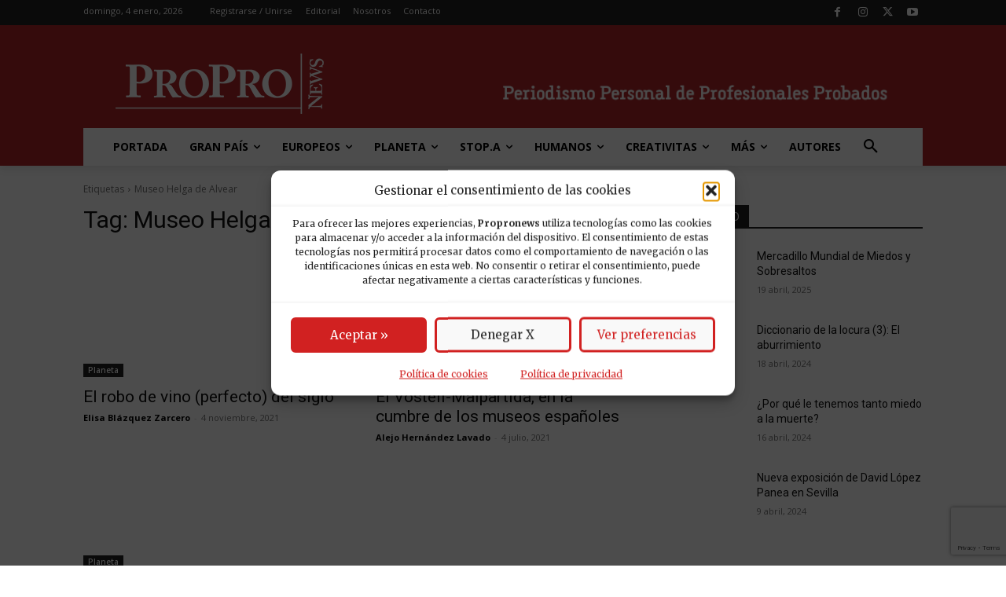

--- FILE ---
content_type: text/html; charset=utf-8
request_url: https://www.google.com/recaptcha/api2/anchor?ar=1&k=6LfGzOMfAAAAAFgNwWH6dU0fEeRLuwtGHQQJxNxt&co=aHR0cHM6Ly93d3cucHJvcHJvbmV3cy5lczo0NDM.&hl=en&v=7gg7H51Q-naNfhmCP3_R47ho&size=invisible&anchor-ms=20000&execute-ms=30000&cb=1ysiuqfob1ru
body_size: 48138
content:
<!DOCTYPE HTML><html dir="ltr" lang="en"><head><meta http-equiv="Content-Type" content="text/html; charset=UTF-8">
<meta http-equiv="X-UA-Compatible" content="IE=edge">
<title>reCAPTCHA</title>
<style type="text/css">
/* cyrillic-ext */
@font-face {
  font-family: 'Roboto';
  font-style: normal;
  font-weight: 400;
  font-stretch: 100%;
  src: url(//fonts.gstatic.com/s/roboto/v48/KFO7CnqEu92Fr1ME7kSn66aGLdTylUAMa3GUBHMdazTgWw.woff2) format('woff2');
  unicode-range: U+0460-052F, U+1C80-1C8A, U+20B4, U+2DE0-2DFF, U+A640-A69F, U+FE2E-FE2F;
}
/* cyrillic */
@font-face {
  font-family: 'Roboto';
  font-style: normal;
  font-weight: 400;
  font-stretch: 100%;
  src: url(//fonts.gstatic.com/s/roboto/v48/KFO7CnqEu92Fr1ME7kSn66aGLdTylUAMa3iUBHMdazTgWw.woff2) format('woff2');
  unicode-range: U+0301, U+0400-045F, U+0490-0491, U+04B0-04B1, U+2116;
}
/* greek-ext */
@font-face {
  font-family: 'Roboto';
  font-style: normal;
  font-weight: 400;
  font-stretch: 100%;
  src: url(//fonts.gstatic.com/s/roboto/v48/KFO7CnqEu92Fr1ME7kSn66aGLdTylUAMa3CUBHMdazTgWw.woff2) format('woff2');
  unicode-range: U+1F00-1FFF;
}
/* greek */
@font-face {
  font-family: 'Roboto';
  font-style: normal;
  font-weight: 400;
  font-stretch: 100%;
  src: url(//fonts.gstatic.com/s/roboto/v48/KFO7CnqEu92Fr1ME7kSn66aGLdTylUAMa3-UBHMdazTgWw.woff2) format('woff2');
  unicode-range: U+0370-0377, U+037A-037F, U+0384-038A, U+038C, U+038E-03A1, U+03A3-03FF;
}
/* math */
@font-face {
  font-family: 'Roboto';
  font-style: normal;
  font-weight: 400;
  font-stretch: 100%;
  src: url(//fonts.gstatic.com/s/roboto/v48/KFO7CnqEu92Fr1ME7kSn66aGLdTylUAMawCUBHMdazTgWw.woff2) format('woff2');
  unicode-range: U+0302-0303, U+0305, U+0307-0308, U+0310, U+0312, U+0315, U+031A, U+0326-0327, U+032C, U+032F-0330, U+0332-0333, U+0338, U+033A, U+0346, U+034D, U+0391-03A1, U+03A3-03A9, U+03B1-03C9, U+03D1, U+03D5-03D6, U+03F0-03F1, U+03F4-03F5, U+2016-2017, U+2034-2038, U+203C, U+2040, U+2043, U+2047, U+2050, U+2057, U+205F, U+2070-2071, U+2074-208E, U+2090-209C, U+20D0-20DC, U+20E1, U+20E5-20EF, U+2100-2112, U+2114-2115, U+2117-2121, U+2123-214F, U+2190, U+2192, U+2194-21AE, U+21B0-21E5, U+21F1-21F2, U+21F4-2211, U+2213-2214, U+2216-22FF, U+2308-230B, U+2310, U+2319, U+231C-2321, U+2336-237A, U+237C, U+2395, U+239B-23B7, U+23D0, U+23DC-23E1, U+2474-2475, U+25AF, U+25B3, U+25B7, U+25BD, U+25C1, U+25CA, U+25CC, U+25FB, U+266D-266F, U+27C0-27FF, U+2900-2AFF, U+2B0E-2B11, U+2B30-2B4C, U+2BFE, U+3030, U+FF5B, U+FF5D, U+1D400-1D7FF, U+1EE00-1EEFF;
}
/* symbols */
@font-face {
  font-family: 'Roboto';
  font-style: normal;
  font-weight: 400;
  font-stretch: 100%;
  src: url(//fonts.gstatic.com/s/roboto/v48/KFO7CnqEu92Fr1ME7kSn66aGLdTylUAMaxKUBHMdazTgWw.woff2) format('woff2');
  unicode-range: U+0001-000C, U+000E-001F, U+007F-009F, U+20DD-20E0, U+20E2-20E4, U+2150-218F, U+2190, U+2192, U+2194-2199, U+21AF, U+21E6-21F0, U+21F3, U+2218-2219, U+2299, U+22C4-22C6, U+2300-243F, U+2440-244A, U+2460-24FF, U+25A0-27BF, U+2800-28FF, U+2921-2922, U+2981, U+29BF, U+29EB, U+2B00-2BFF, U+4DC0-4DFF, U+FFF9-FFFB, U+10140-1018E, U+10190-1019C, U+101A0, U+101D0-101FD, U+102E0-102FB, U+10E60-10E7E, U+1D2C0-1D2D3, U+1D2E0-1D37F, U+1F000-1F0FF, U+1F100-1F1AD, U+1F1E6-1F1FF, U+1F30D-1F30F, U+1F315, U+1F31C, U+1F31E, U+1F320-1F32C, U+1F336, U+1F378, U+1F37D, U+1F382, U+1F393-1F39F, U+1F3A7-1F3A8, U+1F3AC-1F3AF, U+1F3C2, U+1F3C4-1F3C6, U+1F3CA-1F3CE, U+1F3D4-1F3E0, U+1F3ED, U+1F3F1-1F3F3, U+1F3F5-1F3F7, U+1F408, U+1F415, U+1F41F, U+1F426, U+1F43F, U+1F441-1F442, U+1F444, U+1F446-1F449, U+1F44C-1F44E, U+1F453, U+1F46A, U+1F47D, U+1F4A3, U+1F4B0, U+1F4B3, U+1F4B9, U+1F4BB, U+1F4BF, U+1F4C8-1F4CB, U+1F4D6, U+1F4DA, U+1F4DF, U+1F4E3-1F4E6, U+1F4EA-1F4ED, U+1F4F7, U+1F4F9-1F4FB, U+1F4FD-1F4FE, U+1F503, U+1F507-1F50B, U+1F50D, U+1F512-1F513, U+1F53E-1F54A, U+1F54F-1F5FA, U+1F610, U+1F650-1F67F, U+1F687, U+1F68D, U+1F691, U+1F694, U+1F698, U+1F6AD, U+1F6B2, U+1F6B9-1F6BA, U+1F6BC, U+1F6C6-1F6CF, U+1F6D3-1F6D7, U+1F6E0-1F6EA, U+1F6F0-1F6F3, U+1F6F7-1F6FC, U+1F700-1F7FF, U+1F800-1F80B, U+1F810-1F847, U+1F850-1F859, U+1F860-1F887, U+1F890-1F8AD, U+1F8B0-1F8BB, U+1F8C0-1F8C1, U+1F900-1F90B, U+1F93B, U+1F946, U+1F984, U+1F996, U+1F9E9, U+1FA00-1FA6F, U+1FA70-1FA7C, U+1FA80-1FA89, U+1FA8F-1FAC6, U+1FACE-1FADC, U+1FADF-1FAE9, U+1FAF0-1FAF8, U+1FB00-1FBFF;
}
/* vietnamese */
@font-face {
  font-family: 'Roboto';
  font-style: normal;
  font-weight: 400;
  font-stretch: 100%;
  src: url(//fonts.gstatic.com/s/roboto/v48/KFO7CnqEu92Fr1ME7kSn66aGLdTylUAMa3OUBHMdazTgWw.woff2) format('woff2');
  unicode-range: U+0102-0103, U+0110-0111, U+0128-0129, U+0168-0169, U+01A0-01A1, U+01AF-01B0, U+0300-0301, U+0303-0304, U+0308-0309, U+0323, U+0329, U+1EA0-1EF9, U+20AB;
}
/* latin-ext */
@font-face {
  font-family: 'Roboto';
  font-style: normal;
  font-weight: 400;
  font-stretch: 100%;
  src: url(//fonts.gstatic.com/s/roboto/v48/KFO7CnqEu92Fr1ME7kSn66aGLdTylUAMa3KUBHMdazTgWw.woff2) format('woff2');
  unicode-range: U+0100-02BA, U+02BD-02C5, U+02C7-02CC, U+02CE-02D7, U+02DD-02FF, U+0304, U+0308, U+0329, U+1D00-1DBF, U+1E00-1E9F, U+1EF2-1EFF, U+2020, U+20A0-20AB, U+20AD-20C0, U+2113, U+2C60-2C7F, U+A720-A7FF;
}
/* latin */
@font-face {
  font-family: 'Roboto';
  font-style: normal;
  font-weight: 400;
  font-stretch: 100%;
  src: url(//fonts.gstatic.com/s/roboto/v48/KFO7CnqEu92Fr1ME7kSn66aGLdTylUAMa3yUBHMdazQ.woff2) format('woff2');
  unicode-range: U+0000-00FF, U+0131, U+0152-0153, U+02BB-02BC, U+02C6, U+02DA, U+02DC, U+0304, U+0308, U+0329, U+2000-206F, U+20AC, U+2122, U+2191, U+2193, U+2212, U+2215, U+FEFF, U+FFFD;
}
/* cyrillic-ext */
@font-face {
  font-family: 'Roboto';
  font-style: normal;
  font-weight: 500;
  font-stretch: 100%;
  src: url(//fonts.gstatic.com/s/roboto/v48/KFO7CnqEu92Fr1ME7kSn66aGLdTylUAMa3GUBHMdazTgWw.woff2) format('woff2');
  unicode-range: U+0460-052F, U+1C80-1C8A, U+20B4, U+2DE0-2DFF, U+A640-A69F, U+FE2E-FE2F;
}
/* cyrillic */
@font-face {
  font-family: 'Roboto';
  font-style: normal;
  font-weight: 500;
  font-stretch: 100%;
  src: url(//fonts.gstatic.com/s/roboto/v48/KFO7CnqEu92Fr1ME7kSn66aGLdTylUAMa3iUBHMdazTgWw.woff2) format('woff2');
  unicode-range: U+0301, U+0400-045F, U+0490-0491, U+04B0-04B1, U+2116;
}
/* greek-ext */
@font-face {
  font-family: 'Roboto';
  font-style: normal;
  font-weight: 500;
  font-stretch: 100%;
  src: url(//fonts.gstatic.com/s/roboto/v48/KFO7CnqEu92Fr1ME7kSn66aGLdTylUAMa3CUBHMdazTgWw.woff2) format('woff2');
  unicode-range: U+1F00-1FFF;
}
/* greek */
@font-face {
  font-family: 'Roboto';
  font-style: normal;
  font-weight: 500;
  font-stretch: 100%;
  src: url(//fonts.gstatic.com/s/roboto/v48/KFO7CnqEu92Fr1ME7kSn66aGLdTylUAMa3-UBHMdazTgWw.woff2) format('woff2');
  unicode-range: U+0370-0377, U+037A-037F, U+0384-038A, U+038C, U+038E-03A1, U+03A3-03FF;
}
/* math */
@font-face {
  font-family: 'Roboto';
  font-style: normal;
  font-weight: 500;
  font-stretch: 100%;
  src: url(//fonts.gstatic.com/s/roboto/v48/KFO7CnqEu92Fr1ME7kSn66aGLdTylUAMawCUBHMdazTgWw.woff2) format('woff2');
  unicode-range: U+0302-0303, U+0305, U+0307-0308, U+0310, U+0312, U+0315, U+031A, U+0326-0327, U+032C, U+032F-0330, U+0332-0333, U+0338, U+033A, U+0346, U+034D, U+0391-03A1, U+03A3-03A9, U+03B1-03C9, U+03D1, U+03D5-03D6, U+03F0-03F1, U+03F4-03F5, U+2016-2017, U+2034-2038, U+203C, U+2040, U+2043, U+2047, U+2050, U+2057, U+205F, U+2070-2071, U+2074-208E, U+2090-209C, U+20D0-20DC, U+20E1, U+20E5-20EF, U+2100-2112, U+2114-2115, U+2117-2121, U+2123-214F, U+2190, U+2192, U+2194-21AE, U+21B0-21E5, U+21F1-21F2, U+21F4-2211, U+2213-2214, U+2216-22FF, U+2308-230B, U+2310, U+2319, U+231C-2321, U+2336-237A, U+237C, U+2395, U+239B-23B7, U+23D0, U+23DC-23E1, U+2474-2475, U+25AF, U+25B3, U+25B7, U+25BD, U+25C1, U+25CA, U+25CC, U+25FB, U+266D-266F, U+27C0-27FF, U+2900-2AFF, U+2B0E-2B11, U+2B30-2B4C, U+2BFE, U+3030, U+FF5B, U+FF5D, U+1D400-1D7FF, U+1EE00-1EEFF;
}
/* symbols */
@font-face {
  font-family: 'Roboto';
  font-style: normal;
  font-weight: 500;
  font-stretch: 100%;
  src: url(//fonts.gstatic.com/s/roboto/v48/KFO7CnqEu92Fr1ME7kSn66aGLdTylUAMaxKUBHMdazTgWw.woff2) format('woff2');
  unicode-range: U+0001-000C, U+000E-001F, U+007F-009F, U+20DD-20E0, U+20E2-20E4, U+2150-218F, U+2190, U+2192, U+2194-2199, U+21AF, U+21E6-21F0, U+21F3, U+2218-2219, U+2299, U+22C4-22C6, U+2300-243F, U+2440-244A, U+2460-24FF, U+25A0-27BF, U+2800-28FF, U+2921-2922, U+2981, U+29BF, U+29EB, U+2B00-2BFF, U+4DC0-4DFF, U+FFF9-FFFB, U+10140-1018E, U+10190-1019C, U+101A0, U+101D0-101FD, U+102E0-102FB, U+10E60-10E7E, U+1D2C0-1D2D3, U+1D2E0-1D37F, U+1F000-1F0FF, U+1F100-1F1AD, U+1F1E6-1F1FF, U+1F30D-1F30F, U+1F315, U+1F31C, U+1F31E, U+1F320-1F32C, U+1F336, U+1F378, U+1F37D, U+1F382, U+1F393-1F39F, U+1F3A7-1F3A8, U+1F3AC-1F3AF, U+1F3C2, U+1F3C4-1F3C6, U+1F3CA-1F3CE, U+1F3D4-1F3E0, U+1F3ED, U+1F3F1-1F3F3, U+1F3F5-1F3F7, U+1F408, U+1F415, U+1F41F, U+1F426, U+1F43F, U+1F441-1F442, U+1F444, U+1F446-1F449, U+1F44C-1F44E, U+1F453, U+1F46A, U+1F47D, U+1F4A3, U+1F4B0, U+1F4B3, U+1F4B9, U+1F4BB, U+1F4BF, U+1F4C8-1F4CB, U+1F4D6, U+1F4DA, U+1F4DF, U+1F4E3-1F4E6, U+1F4EA-1F4ED, U+1F4F7, U+1F4F9-1F4FB, U+1F4FD-1F4FE, U+1F503, U+1F507-1F50B, U+1F50D, U+1F512-1F513, U+1F53E-1F54A, U+1F54F-1F5FA, U+1F610, U+1F650-1F67F, U+1F687, U+1F68D, U+1F691, U+1F694, U+1F698, U+1F6AD, U+1F6B2, U+1F6B9-1F6BA, U+1F6BC, U+1F6C6-1F6CF, U+1F6D3-1F6D7, U+1F6E0-1F6EA, U+1F6F0-1F6F3, U+1F6F7-1F6FC, U+1F700-1F7FF, U+1F800-1F80B, U+1F810-1F847, U+1F850-1F859, U+1F860-1F887, U+1F890-1F8AD, U+1F8B0-1F8BB, U+1F8C0-1F8C1, U+1F900-1F90B, U+1F93B, U+1F946, U+1F984, U+1F996, U+1F9E9, U+1FA00-1FA6F, U+1FA70-1FA7C, U+1FA80-1FA89, U+1FA8F-1FAC6, U+1FACE-1FADC, U+1FADF-1FAE9, U+1FAF0-1FAF8, U+1FB00-1FBFF;
}
/* vietnamese */
@font-face {
  font-family: 'Roboto';
  font-style: normal;
  font-weight: 500;
  font-stretch: 100%;
  src: url(//fonts.gstatic.com/s/roboto/v48/KFO7CnqEu92Fr1ME7kSn66aGLdTylUAMa3OUBHMdazTgWw.woff2) format('woff2');
  unicode-range: U+0102-0103, U+0110-0111, U+0128-0129, U+0168-0169, U+01A0-01A1, U+01AF-01B0, U+0300-0301, U+0303-0304, U+0308-0309, U+0323, U+0329, U+1EA0-1EF9, U+20AB;
}
/* latin-ext */
@font-face {
  font-family: 'Roboto';
  font-style: normal;
  font-weight: 500;
  font-stretch: 100%;
  src: url(//fonts.gstatic.com/s/roboto/v48/KFO7CnqEu92Fr1ME7kSn66aGLdTylUAMa3KUBHMdazTgWw.woff2) format('woff2');
  unicode-range: U+0100-02BA, U+02BD-02C5, U+02C7-02CC, U+02CE-02D7, U+02DD-02FF, U+0304, U+0308, U+0329, U+1D00-1DBF, U+1E00-1E9F, U+1EF2-1EFF, U+2020, U+20A0-20AB, U+20AD-20C0, U+2113, U+2C60-2C7F, U+A720-A7FF;
}
/* latin */
@font-face {
  font-family: 'Roboto';
  font-style: normal;
  font-weight: 500;
  font-stretch: 100%;
  src: url(//fonts.gstatic.com/s/roboto/v48/KFO7CnqEu92Fr1ME7kSn66aGLdTylUAMa3yUBHMdazQ.woff2) format('woff2');
  unicode-range: U+0000-00FF, U+0131, U+0152-0153, U+02BB-02BC, U+02C6, U+02DA, U+02DC, U+0304, U+0308, U+0329, U+2000-206F, U+20AC, U+2122, U+2191, U+2193, U+2212, U+2215, U+FEFF, U+FFFD;
}
/* cyrillic-ext */
@font-face {
  font-family: 'Roboto';
  font-style: normal;
  font-weight: 900;
  font-stretch: 100%;
  src: url(//fonts.gstatic.com/s/roboto/v48/KFO7CnqEu92Fr1ME7kSn66aGLdTylUAMa3GUBHMdazTgWw.woff2) format('woff2');
  unicode-range: U+0460-052F, U+1C80-1C8A, U+20B4, U+2DE0-2DFF, U+A640-A69F, U+FE2E-FE2F;
}
/* cyrillic */
@font-face {
  font-family: 'Roboto';
  font-style: normal;
  font-weight: 900;
  font-stretch: 100%;
  src: url(//fonts.gstatic.com/s/roboto/v48/KFO7CnqEu92Fr1ME7kSn66aGLdTylUAMa3iUBHMdazTgWw.woff2) format('woff2');
  unicode-range: U+0301, U+0400-045F, U+0490-0491, U+04B0-04B1, U+2116;
}
/* greek-ext */
@font-face {
  font-family: 'Roboto';
  font-style: normal;
  font-weight: 900;
  font-stretch: 100%;
  src: url(//fonts.gstatic.com/s/roboto/v48/KFO7CnqEu92Fr1ME7kSn66aGLdTylUAMa3CUBHMdazTgWw.woff2) format('woff2');
  unicode-range: U+1F00-1FFF;
}
/* greek */
@font-face {
  font-family: 'Roboto';
  font-style: normal;
  font-weight: 900;
  font-stretch: 100%;
  src: url(//fonts.gstatic.com/s/roboto/v48/KFO7CnqEu92Fr1ME7kSn66aGLdTylUAMa3-UBHMdazTgWw.woff2) format('woff2');
  unicode-range: U+0370-0377, U+037A-037F, U+0384-038A, U+038C, U+038E-03A1, U+03A3-03FF;
}
/* math */
@font-face {
  font-family: 'Roboto';
  font-style: normal;
  font-weight: 900;
  font-stretch: 100%;
  src: url(//fonts.gstatic.com/s/roboto/v48/KFO7CnqEu92Fr1ME7kSn66aGLdTylUAMawCUBHMdazTgWw.woff2) format('woff2');
  unicode-range: U+0302-0303, U+0305, U+0307-0308, U+0310, U+0312, U+0315, U+031A, U+0326-0327, U+032C, U+032F-0330, U+0332-0333, U+0338, U+033A, U+0346, U+034D, U+0391-03A1, U+03A3-03A9, U+03B1-03C9, U+03D1, U+03D5-03D6, U+03F0-03F1, U+03F4-03F5, U+2016-2017, U+2034-2038, U+203C, U+2040, U+2043, U+2047, U+2050, U+2057, U+205F, U+2070-2071, U+2074-208E, U+2090-209C, U+20D0-20DC, U+20E1, U+20E5-20EF, U+2100-2112, U+2114-2115, U+2117-2121, U+2123-214F, U+2190, U+2192, U+2194-21AE, U+21B0-21E5, U+21F1-21F2, U+21F4-2211, U+2213-2214, U+2216-22FF, U+2308-230B, U+2310, U+2319, U+231C-2321, U+2336-237A, U+237C, U+2395, U+239B-23B7, U+23D0, U+23DC-23E1, U+2474-2475, U+25AF, U+25B3, U+25B7, U+25BD, U+25C1, U+25CA, U+25CC, U+25FB, U+266D-266F, U+27C0-27FF, U+2900-2AFF, U+2B0E-2B11, U+2B30-2B4C, U+2BFE, U+3030, U+FF5B, U+FF5D, U+1D400-1D7FF, U+1EE00-1EEFF;
}
/* symbols */
@font-face {
  font-family: 'Roboto';
  font-style: normal;
  font-weight: 900;
  font-stretch: 100%;
  src: url(//fonts.gstatic.com/s/roboto/v48/KFO7CnqEu92Fr1ME7kSn66aGLdTylUAMaxKUBHMdazTgWw.woff2) format('woff2');
  unicode-range: U+0001-000C, U+000E-001F, U+007F-009F, U+20DD-20E0, U+20E2-20E4, U+2150-218F, U+2190, U+2192, U+2194-2199, U+21AF, U+21E6-21F0, U+21F3, U+2218-2219, U+2299, U+22C4-22C6, U+2300-243F, U+2440-244A, U+2460-24FF, U+25A0-27BF, U+2800-28FF, U+2921-2922, U+2981, U+29BF, U+29EB, U+2B00-2BFF, U+4DC0-4DFF, U+FFF9-FFFB, U+10140-1018E, U+10190-1019C, U+101A0, U+101D0-101FD, U+102E0-102FB, U+10E60-10E7E, U+1D2C0-1D2D3, U+1D2E0-1D37F, U+1F000-1F0FF, U+1F100-1F1AD, U+1F1E6-1F1FF, U+1F30D-1F30F, U+1F315, U+1F31C, U+1F31E, U+1F320-1F32C, U+1F336, U+1F378, U+1F37D, U+1F382, U+1F393-1F39F, U+1F3A7-1F3A8, U+1F3AC-1F3AF, U+1F3C2, U+1F3C4-1F3C6, U+1F3CA-1F3CE, U+1F3D4-1F3E0, U+1F3ED, U+1F3F1-1F3F3, U+1F3F5-1F3F7, U+1F408, U+1F415, U+1F41F, U+1F426, U+1F43F, U+1F441-1F442, U+1F444, U+1F446-1F449, U+1F44C-1F44E, U+1F453, U+1F46A, U+1F47D, U+1F4A3, U+1F4B0, U+1F4B3, U+1F4B9, U+1F4BB, U+1F4BF, U+1F4C8-1F4CB, U+1F4D6, U+1F4DA, U+1F4DF, U+1F4E3-1F4E6, U+1F4EA-1F4ED, U+1F4F7, U+1F4F9-1F4FB, U+1F4FD-1F4FE, U+1F503, U+1F507-1F50B, U+1F50D, U+1F512-1F513, U+1F53E-1F54A, U+1F54F-1F5FA, U+1F610, U+1F650-1F67F, U+1F687, U+1F68D, U+1F691, U+1F694, U+1F698, U+1F6AD, U+1F6B2, U+1F6B9-1F6BA, U+1F6BC, U+1F6C6-1F6CF, U+1F6D3-1F6D7, U+1F6E0-1F6EA, U+1F6F0-1F6F3, U+1F6F7-1F6FC, U+1F700-1F7FF, U+1F800-1F80B, U+1F810-1F847, U+1F850-1F859, U+1F860-1F887, U+1F890-1F8AD, U+1F8B0-1F8BB, U+1F8C0-1F8C1, U+1F900-1F90B, U+1F93B, U+1F946, U+1F984, U+1F996, U+1F9E9, U+1FA00-1FA6F, U+1FA70-1FA7C, U+1FA80-1FA89, U+1FA8F-1FAC6, U+1FACE-1FADC, U+1FADF-1FAE9, U+1FAF0-1FAF8, U+1FB00-1FBFF;
}
/* vietnamese */
@font-face {
  font-family: 'Roboto';
  font-style: normal;
  font-weight: 900;
  font-stretch: 100%;
  src: url(//fonts.gstatic.com/s/roboto/v48/KFO7CnqEu92Fr1ME7kSn66aGLdTylUAMa3OUBHMdazTgWw.woff2) format('woff2');
  unicode-range: U+0102-0103, U+0110-0111, U+0128-0129, U+0168-0169, U+01A0-01A1, U+01AF-01B0, U+0300-0301, U+0303-0304, U+0308-0309, U+0323, U+0329, U+1EA0-1EF9, U+20AB;
}
/* latin-ext */
@font-face {
  font-family: 'Roboto';
  font-style: normal;
  font-weight: 900;
  font-stretch: 100%;
  src: url(//fonts.gstatic.com/s/roboto/v48/KFO7CnqEu92Fr1ME7kSn66aGLdTylUAMa3KUBHMdazTgWw.woff2) format('woff2');
  unicode-range: U+0100-02BA, U+02BD-02C5, U+02C7-02CC, U+02CE-02D7, U+02DD-02FF, U+0304, U+0308, U+0329, U+1D00-1DBF, U+1E00-1E9F, U+1EF2-1EFF, U+2020, U+20A0-20AB, U+20AD-20C0, U+2113, U+2C60-2C7F, U+A720-A7FF;
}
/* latin */
@font-face {
  font-family: 'Roboto';
  font-style: normal;
  font-weight: 900;
  font-stretch: 100%;
  src: url(//fonts.gstatic.com/s/roboto/v48/KFO7CnqEu92Fr1ME7kSn66aGLdTylUAMa3yUBHMdazQ.woff2) format('woff2');
  unicode-range: U+0000-00FF, U+0131, U+0152-0153, U+02BB-02BC, U+02C6, U+02DA, U+02DC, U+0304, U+0308, U+0329, U+2000-206F, U+20AC, U+2122, U+2191, U+2193, U+2212, U+2215, U+FEFF, U+FFFD;
}

</style>
<link rel="stylesheet" type="text/css" href="https://www.gstatic.com/recaptcha/releases/7gg7H51Q-naNfhmCP3_R47ho/styles__ltr.css">
<script nonce="9NY4Bv1gEK2qnTurW17mSw" type="text/javascript">window['__recaptcha_api'] = 'https://www.google.com/recaptcha/api2/';</script>
<script type="text/javascript" src="https://www.gstatic.com/recaptcha/releases/7gg7H51Q-naNfhmCP3_R47ho/recaptcha__en.js" nonce="9NY4Bv1gEK2qnTurW17mSw">
      
    </script></head>
<body><div id="rc-anchor-alert" class="rc-anchor-alert"></div>
<input type="hidden" id="recaptcha-token" value="[base64]">
<script type="text/javascript" nonce="9NY4Bv1gEK2qnTurW17mSw">
      recaptcha.anchor.Main.init("[\x22ainput\x22,[\x22bgdata\x22,\x22\x22,\[base64]/[base64]/[base64]/[base64]/[base64]/[base64]/[base64]/[base64]/[base64]/[base64]\\u003d\x22,\[base64]\\u003d\x22,\x22wrXCt8KLfsOzccOUw5zDo8KlHsOFD8K+w7Yewo8Ewp7CiMKKw7Qhwp5ew6TDhcKTIcKrWcKRaAzDlMKdw50FFFXCoMO0AH3DrRLDtWLClnIRfwzCgxTDjUppOkZRWcOcZMO1w7ZoN1vCtRtML8KWbjZRwqUHw6bDj8K2MsKwwr/CrMKfw7NZw5xaNcKmKX/DvcOnX8Onw5TDpgfClcO1wo0GGsO/MB7CksOhLUxgHcOXw6TCmQzDusOKBE4dwonDumbCi8OswrzDq8O9fxbDh8Kmwq7CvHvChGYcw6rDvsKDwroyw5g+wqzCrsKTwqjDrVfDvcK5wpnDn1Z7wqhpw4URw5nDusKmUMKBw58lIsOMX8K4Ug/CjMK3wroTw7fChAfCmDoMWAzCnighwoLDgDQRdyfCuz7Cp8ODZMK7wo8aaibDh8KnB2g5w6DCg8Okw4TCtMK2VMOwwpF8HFvCucOtbmMyw77Crl7ChcKBw7LDvWzDrG/Cg8KhR11yO8Ksw7weBnvDmcK6wr4aMGDCvsKLUsKQDjoiDsK/[base64]/Cs8O2NMOew5hJw5ENw4YCbExAdhvDsD1sYsKkwrtSdjzDgsOHYk93w5lhQcO0EsO0Zyckw7MxJMOcw5bClsKhZw/Cg8OnCmwzw7YqQy16ZsK+wqLCgHBjPMOvw5zCrMKVwoPDkhXChcObw4/DlMOdXsO8woXDvsO/[base64]/DvMOMwqtzDMOYO8O0L8OgTcKjwoUHw6QtAcOew74bwo/DuFYMLsOnXMO4F8KmNgPCoMKVNwHCu8KjwrrCsVTChkkwU8OMwpTChSwUYhx/wqvCtcOMwo4Ew6ECwr3Cpy4ow5/DqMOcwrYCKV3DlsKgAXdtHXXDn8KBw4Uhw5dpGcKtb3jCjH0oU8Krw5vDu1d1G3kUw6bCpBNmwoUdwqzCgWbDuXF7N8K/[base64]/[base64]/DsmRaWWvCmcKdTE3DncK3w5fDjzJ+wrzChsOCwqczw6PCtsO8w7XCkcKBFMKacnp2S8OzwrQMHkrCtMOIwr/CimrDuMO/w4/CssOSYHRwdjjCqRjCmsKcOwTDiz7CjSbDssOPw6h6wqtzw7vCuMK0wpvCpsKNUHjCssKsw4pXHigtwpkqFMOYNMKXDMOdwooUwp/DscOZw7B1csKjwqvDmRsgwpnDq8OyQcK4wogxbMOfLcKZXMOWTcO8w5DDsGnDqcK4FsKadQPDsCvDi1Mnwqliw5rDrFTCpH7CvcK/a8OyYzvDmcOjO8K6ccOcKSzCo8Ozwp7Dnl1RR8ORP8K6w6bDsALDlsOjwrnDisKcYMKDw4/[base64]/CqwvCu0glAWrDscKWwrk8wq/Cr3bCq8O3wp98w65yIgTCkQ5FwqHClcKqAcKBw7Npw6VxdMOVaFgSw6bCpQLDo8Olw4wDRGIAXH3CllPCmAsbwpzDrxPCr8OKaWTCq8K7eV/CosOeJEtPw47DmMObwoHDsMOSGH89VcKZw4xYHEdcwpIHHMK5XsKSw5slVMKDIDsncsOEFsK/w7PChcO3w6gFQ8KWLjfCj8O4GxvCisKUwqPCr0HChMO9LnB7SsO3wrzDh2wKw4vCrMOlDMO/w49fFcKKFWzCoMKnwp/Cjg/CozAewrQgZ1RwwozCnA9+w49vw5jCocK9w4fDiMOyDWImwo9zwpRZF8KHTFbCm03CqiNbw63CnsKTCsKOTClQwotpwonCrFE1ah9GCTZdwpTCrcKlC8O0w7fCv8KsICEnBQ9BPVXDgCfDpMOuXHHCisOHFsKFSMOkwpsHw7kWwpXCq0l/AsOYwq4yUMO7w5/CmMOZPcOvWxDCpcKsLzjCn8OiBsOnw5vDr0XCtsOtw6DDkUjCsw/Cq1vDhRwFwpcyw7gUTsOTwrgeHCQkwr/CjA7DksOUecKSMHDDrcKHw7rCoyMhwqktZcOfw5gbw79jCsKEWcO2wpV2PEdUPsOTw79oQcK6w7DCosOfKsKbEcOKwrvCkEovIy4Mw599cAnDhgLCp0sJw43DgW0NW8OCw5/Dn8OSwpN5w4PDm0xfCcK8bMKTwrpqw7XDvMOCwoXCrsK4w7jClcOrb2/CpDNGecK/NVJgV8O8EcKcwo3DtMOlTBnCln3CgAnCgBEUwrgWw65AOsOmwqjCsHgZJQE5w58JYxEFwpLDmx1Tw5o0w6spwrt6XcOhYWkow4zDgm/CuMO8wr7ChcOawqFPDG7Cihc5w7PClcOYwoojwqIvwpPDmk/Cm03Cn8OYSMKmwp4/SzRVIMOLS8KRdCBPclNDZMOANsOcT8KXw71lEiNewrjCp8O5f8OuA8OuwrLCkMKlw6LCsGHDizIjLsO9QsKPNcO4BMO7HMKZw4MewoBZwonDusORe3JqcsKjw5jClGjDpldVZcK/WBEPDUHDo0wfO2vDuzjDhMOgwofCjkJOwqDCiWhUSnFCdMO9w58Uw5Nhwr55NXPDswcDwqIdQhjCgwbDrTLDisO6w5bCtzJuHcOKw4rDj8OLLXEJdXZpwpMaRcOOwp3Cn3FXwqRYHDc6w7lUw4DCuRkgaihaw7hra8OuJsKdwpzCh8K5wqB4w6/CvjLDvMOcwrs/IMKtwoZHw6JCFnZKwrsmVcKoFDzDs8O+asOyUsKtBcO0ZcOvVDLCssOsMsO6w4E6MT8MwojDnG/Dpz/[base64]/CscKJwqUSFmvChn3Cv8OiOgAGw4DDgcK7DhTCjmLDthpOw5bCi8KofTBgaVt3wqQLw7zCjBZYw7h+WMKWwookw78Kw5TCjyBnw4pKwpHDjGxbPMK+esOsEWDCllEGa8K8wopHwoDDmQQKw4QJwpo2XsOqw7xawr/CoMKewrMYGXrCjVTCsMOUN0TCqsO2OVPCk8Kjwr0DeEsGMxwSw74aecKGPFZGQXwnEsOrB8KNw7ERcS/DrEA4w6l+wrB9w7LDkXfCkcKgBgcfCsKhHURQP2vDon5FEMK4w7AFSMKrb2nCjRE0cwnDgcO7wpHDi8KCw4zDgHPDp8KQGmPCrcOSw73DtsKPw6VBS3Mew7VLA8Kzwox/w4sMM8KUAD/[base64]/DqMKVw50xwpbDnQdxBsKmw6HCvDfCsBYQwrrDtsOJw6XCl8K3w4thd8O5V1I6DMOLV3RGKQFfw6nDqzlBw79Vwolvw6HDniBnwr/CvXQYwppowp9Tcw7DoMO+wr1Nw7twPUJiw5RLwqjCmcKDJ1lDCGjCkm7DjcKgw6XDjzcmwpkCw53DmmrDlcKyw5zDhE1mw5Ejw6MdVMO/wo7Dsj/CrWUofSBFw6DCvhLDpAfCoRN5wpfCnwXCs2UVwqp8w7nDu0PCnMKgaMOQwp7CiMO1wrELDG9fw4tFD8KiwqrCmGfCk8KKw402w6LDnsKnw47Cp3pLwo7DkykWFsO/DC1fwpPDicObw6vDtStzVcOlYcO9w55GWsObGClcwpMZOsOJw5JVwoEHw4vCjB0aw7/DnsO7w6PDhMK1dXEIAcO+AzbDsGjDgjFAwqLDocO0woPDjAXDocKZCQLDqMKDwojDsMOWTw/CrHnCk1MWwoPDgcKPLMKnBMKHw41xw4XDh8OVwo0jw5PCicOYw57CsTLDpU9+QMOTwocKKlLCsMKUw5XCpcOUwrXCiXvChMOzw7TDoQHDiMKmw4/CnsOgwrB4DhR6OMOLwqMWwpl0MsOjXxMuV8KFLkTDucOvA8Khw5TClg7ChgdAbThmw7rCiXIKS1HDt8K9KA7CjcOww6klZlHCigrCjsOLw7QEwr/Ds8OIZxTDg8Odw7gTeMK9wrbDqsKyDQI8C2/Dnncrwr9aOcKhEMOvwqZxwocDw73DuMKVDMKqw4hpwonCi8O6wq4hw5nCtlDDt8ONOHJzwrTDt3w/M8KmSsOBwpnDtcOyw7vDsHDCr8KeW1M7w4rDoXTCmW3Dsn7DtsKhwpl2wq/CmsOswoNqZClvC8OzSHoWwo/CrVJWaB50XcOpX8OTw4vDvSpswqnDtAl/w6fDmMOMw5tmwqnCtUnCqF/CrcOtbcOUKMO3w5obwqNTwoHClsOgQ3Ruc3nCrcKDw4VAw7HCqxl3w5ldL8OcwpzDjMKXT8KFw7DCkMO9w5VDwot8Okw8wokxf1LCgQnDssKgJhfCnxXCsQ1oeMOrw7HDkj0awpPCosKOLXNpw6PDiMOqZMKFIQHDtQTDlj5RwpIXQADCgcOhw5o/IWPDo0fCo8O2OV3CsMKNGCctBMKtFUM6w6jCh8KHSm0DwoV3ZBtJw7x0FVHDh8K3woFRC8KBw4XDksO4CjXCncOHw5vDrBDDusOqw50/[base64]/CpcO7TMKMw5XDmMO4AcKLEcOgPsOAw4QAFMKEJ8K5w7fCmcODw6JtwpZEwrtRw6Afw7bDusKMw5fCi8KNWyMrHwxMdH93woUIwr/Dv8Otw7LDmlrCrcO3MAE2wpdtBk8hw6N6VkrDny/[base64]/eR4RSndlwpJNITnDjMKUwrZSwqPCrS3Dhn3DvcKbwrTCoGzDj8OCZsKmwq0MwrXChidiVjMif8KaLR9HNsOXH8KnRTHChA/[base64]/[base64]/ChhJMwqsZJ8KEwovCpsKRwrw5w7MUHcO7woLCpMKSM8Oaw53DtmfDoVPCmcO+wrTCmko+B1MfwqfDsw3Dl8KmNX3Clh5Fw5XDrybChXcNw5FXwpzDhMKkwphswq/Cgw7DusOLwoYcCBcdwpwCBsKbw7rCrF/DoGbDikHCvMOOw5FDwqXDpsOlwq/CrTdAdMOvwqTClsKIw4wgNWDDiMOfwrgxfcO4w6TCoMOJw6nDssKAw5zDqD7Dq8KJwoRNw6pBw7xHL8OxcsKWwr52LMKfw5PCh8OGw4EuYAQeUQbDq2vCuhXDjVDDjVYKScKRNMO9JMKSTS9Uw4k0BDrCkwXDgsOdLsKHw7DCrGpqwpdPPsO3BsKZw5x/[base64]/DcKAdcK7TMKwwqELesOYSmcjcsKTw6nCpcO2w6XCocKcw5bCqcOeBmJfI0rDlsO6Fm9Sbx8/Bixfw5XDscKmERfCrsOeMG7DhEpJwoo7wqvCqsK5w6BpBsOlwo4/dzLCrMO8wpVxICfDgV43w5rCkMOqw6XCky/Dl13Dr8KFwpAWw4wZfT4Rw5DCvRXCjMOvwqNqw6fCo8O1SsOCwq5Cwr9Hw6PCrGrDvcO2a3zDosKJwpHDnMKXdMO1w6FwwpVaTFk+PRN6E3/Du1tXwpRkw4bDhcKlw4/DgcOOAcOXwrIgRMKjUsK4w6XCgkwrJQbCgVXDnE7DvcOiw4zDpMOfwpcgw5MVJgvDuh3CuFfCrQjDsMOAw750E8K4w5JdZ8KOFMOABcOdw7/[base64]/Co1XDi8OSwo/Dl0BKaMOVw5LClm5GwpogRsOrw5dRNsKEN3ZSwq9DOcOEAC1aw6M1w4AwwqtPVmECTUTCusOKeljDlhs0wr7CksKVw47DtkXDtGDChsK/w5gdw4LDjEt5AsOgwq0Rw5vClDfDsRTDlcO1w6HChxXCjcO0wpzDo3TDv8OnwqrCm8KqwpbDnWYGdcO8w78Cw5zCmsOMRWjCrcOUUUbDqQ3Dtxw3w7DDgkHDrkjDncK7PGPCqMKyw7FqdsKSNBAfPxPDlnNmwroZKDzDmE7DhMORw6Jtwr5rw7w3PMO2w6k4FMO/w60TTiJEw6LCj8KjecO+dxlkwpZKHcOIwoBkEUtkw4HDpMOUw6Add2bCisO3EcO+wpvCu8KFwqfDlDvCq8OhOhXDtU7CtlfDgDsrEcKvwpjClBXCvn1FWg/[base64]/[base64]/[base64]/DrSoWwqsPAzDDpyw/[base64]/Drzx9QCp6w7DDtX/DrUNLwonDkBtrwooSwpFrHcKxw4I6C1DDkcOew7tAJl0DPsOtwrDDkW0Ebz3DhCHDtcOiwrlSwqPDrh/Do8KUasORwpTDgcOvw5VewpoCw63DssKZwrhMwoAywovCl8OBMMOWQsKsUHUcKsOnw7zClsOTMcOvw7rCjUPDiMKyTRnDqcO9ASdkwqsjIcOSSMOQfsOPBsOFw7nDvGR/w7Zvw5gJw7Y7w6PCu8ORwp7DnmbDhifDi2ZKU8ONb8OdwqxOw5DDhxbDmMO9T8OBw6wFYREYw44ow7YDSMKywpAXHFwsw7PCpA0ZR8OgCk/CgxgowoMyRXTCncKVTMKVw5nDmTZMw7LChcODKhXDuUl/wrsyTcKcR8OwXwUvKMKow4bDocO0BQZpSw89wq/CmA3Cr07Dn8O3chMJJMKTE8OUwrtBIMOIw5zCoQzDuCjCkDzCpXhdwoY1dgBBw6rClcOuNgDDp8Kzw5jCrzQuwo8uw7PCmRbCp8OTVsODwpbDmsOcw7vDlVjCgsOhwoF2RA3DgcKbw4DDjnZTwo9RPwXCmT5kdMKTw4rDkmYBw79aDwzDicO8Uj9mbV1bwo7DvsO/BkvDgQQgw68ow4vDjsKeB8Kkc8KDw4cOwrZXc8K/wqXCqsKFSRPCqUDDqBh1wrfCliIQMcK8Rj5+eVZmwqnCkMKHBTd9dBHCksKrwq5Pw7LCvsO/[base64]/ZVbCsQHCpcKzw47DhMKnLTVhwr7Dk8K8w50rw4sbw4zDgAbCk8KZw4xBw6ttw7xVwpptLsKkSmjCp8OSw7XDocOBOsKcw5vDv0QkScOMK1nDmnlAecKJNcOnw6MEZ3FVw5Q4wofClMK6HnzDtcK/LMOXKsO9w7DDmQFKX8KKwpRtKV7CszXCjD/DssOfwqdsHnzCmsO/[base64]/FsO7wp9PVMOawpjCql9KwojDrcO6wqpheRZrJsOHVhA4wrRGD8Knw7LClcKzw5c4worDhUhgwo0Nwr5UaxwZPsOtAF7DqDHCusOjw4gKw5NDw4hDWlJ4A8KnDg7CqMKrQ8OxP2VxfDHDnXt5w6DDqkFuW8KTw55Jw6MQw70ow5BdcUI/M8OzbsO0wpogwqd+w7/DksKTFcKPwq9mLwY3S8KAw7xyCRYzdR86wrfDjcO4OcKJFsOhOAnCjx3Cm8OBOsKLMHAhw43DssK0a8K6woAvGcKfI3LClMOiw53Cl03CuipGw6XDlcO4w4kIWUB2McKYAAfCshrDh1AfwrHCkMOZw7jDnBfDoCVRPzh/RcKOw6g8H8OPwr1Ywp9QLMKKwpDDj8OUw6I+w5LCuSpjFQnChcKiw4N5dcKuw6HDlsKjw5DChzwdwqdKYyEObHQow4BUwptHw4dAJMKJGcOnw77DjXVCO8Ovw6fDj8O1FndKwofCn1DDsQ/DmQLCu8KNURtHHcO2Z8OuwoJvwqDCh1DCrMOhw7HCqsO9w7giWmxvX8OHBSPCvsODBSA/[base64]/[base64]/w7fDrRteL8Ojw6/DsC/[base64]/wpE0w6FwVMKWc8KZw53Di8O3O8KmAyfDlipvXMOwwozDu8O+w79JTMOBEcKdwpXDjMOAbUd4wq3Dl3nDkMOGPsOKwrTCoxjCnwFze8OBPCZNE8Oew6MNw5gJwo7Dt8OKHC9fw4rCpy/DusKTbiB2w53CnWHCr8O3w63CqG/CuTJgChDClAIKIMKJwpfCgy/DocOKDgbCh0V9E0pFZcKWQGLCosOGwqlww4IIw7tXIsKGw7/DtsOiworCpUDCmmMFJMKcEMKQDGHCp8O+SR90TcOdXEdRMTrDkMO+w6zDp3/DrsOWw7UwwodFwpwswo1mRmjCnsKCMMOBKcOSPMKCeMKRwqMMw4R8cR0NEm5pw4bCkHHDnEoAwrzCi8O4MRAbNlXDjcORH1QlLsK8MSPChMKCGlo7wrlzwpHCrsOKV03CszPDiMKswprCqcKLAjrCt37DlGfDnMOZGU/[base64]/DonTDmgkLwqJXwrNTbcKBSnIJLMKZw5rCoMO/[base64]/Cq23DisKUw7zDmREwGMKAw4zDlsKCEMObwr8xwpHDl8O2w7DDrMOww7XDr8OMFgE6SxIZw6xJBsOsLMOUdRREeBFMw4XDkcOMwoQgwoPDpjlQwoM2wrvDozbDjDJywr/Dvg7Cn8KHdyxeTjvCkMKqbsOfwpc7UcKawpfDoizDk8O3XMOIFmXCkVQiwr3Dp3zCkyBzZ8OPwqLCrnbCtMKrN8KCTXMWA8Ozw6UqNHLChyPCnC5sP8ObScOJwo3DrATDuMOcXhvDjyvCjmlhZcKdwq7CmR/CizzDkUjDjWXDjXzDsThoGzfCo8KJBcO7wqnCh8OibwY9wq/[base64]/wqsyw4cPwqZkwqMWwpzDpcKIw6w5wp9hcHPCjsKpwrwrwoBGw6J1NMOvDMOiwrjCmsOJw50/IlHCsMOjw57CoGDDpMKEw7nDlcOKwpo7cMOJSsKvM8KnX8KqwrU0b8OJcyBfw4DDoRgww4Uaw7rDlhnDrMOuZMOVBBvDs8Kbwp7DpQNEwrofOxwpw6I9Q8KyEsOFw4BOAyhwwp9oAwPChW8mcMOVdy0qNMKRw7bCtQhlaMK/WMKpY8OhJBvCuU3CncO8wo3CmMOwwo3DkMO7RcKjwq0caMKBw5YnwqXCrxUIwoZKw7PDlDDDjggrFcOkNcOQdXxLw5APasKtT8O8WV0oOzTCvl7DgA7CtUzDmMK9OsKLw4/[base64]/[base64]/CmTBEw7HDjC/Co8Orw5jCoX84DUsnwqvDolDCjMOOw4JQw5RCw73Dr8KqwpwcVQLCu8KYwo8rw4dEwqTCtMOHw4fDh2xQSD1pw4F6KXczeCzDuMKIwpldZ0xwX2ciw77CknfDj0zDhinCqg/CvcKsBB4Fw5HDgiVnw6PCmcOsUDvCgcOnUMKqw4hLR8Kxw7ZpGAXDolLDgHrDrGpDwq87w5spWsOrw4k0wp55AiJHwq/[base64]/DryU3LBo6K8Obw7lGSMO7woDDl8KkPsO8T8K+woYLwrnDo2DCt8KRRn0TPCjDi8OwEMOKwrnCoMK8dlzDqgDCpEQxwrDCssOYwoERwr3CtFbDjVDDphB/aXI5DcKwSsKCUMOXwqJHwqRZKQ7CrjM3w7UsKFrDosO4woFHc8KJwo4YeRtxwqFKw74SQsO3JzjCm28ydcOJASwIa8Kkwr4rw5XDmMKBeCDDhhnDnBLCuMOUZC7CrMOLw4jDllTCgcOrwqPDkRR3w4PCn8KnZRl/wrcfw6QZXSDDmVxJGcO7wr5uwrPDhBNDwqFwVcOrbsKBwpbCgcKFwr7Ck3kAw7xLwqnCrMKvwoTDr0bDu8O8CMKHwonCjQhoC2M8EgnCqsOvwqVlw5tGwo0+N8KPBMKIwojDgCXCkQMTw5xwESXDicK0wrZeWFdtZ8KpwqMKPcO3a1Bvw5xAwoRZL3/Cm8ODw6/ClsO4EShFw7zDp8KswrnDjSjDqkTDj3DDpsONw6Aew4AYw6/DozDCsTIfwp8SbzLDtMK9PALDmMKrKQHCn8OJScKSfU7Dr8Kiw53Chk41D8Klw5PCvy0cw7V/wprDqCE6w6AyZC9QfMOlwplBw45nw6wlLQR0w71uw4dadFlvJcOMw6/Dslhsw79RbyYaSE/[base64]/DtQxZwoPDmRrDjQBvw5rCkMOVVAbChcOER8Kcw4hQbcOjwoFUw6NtwrnCmMOzwqQ0TiHDvMOdU15GwoLCklc3PcOFERXCn0w8flXDm8KDbkLCosO6w4VNwo3ClsKAbsOJeS3CmsOkIHZ/[base64]/DjQFYNMKxDnnDnMKLcx8/[base64]/BV/CocKmI1wgW8OcXwTCqcKpHMOww4dmUUgzw7vDk8Kvwp3CuCMywpnDpMK/KMK9OcOGTyPDtENVQALDom/CqwnDtHIawqxBZsOXw5N0DcOIccKUP8OkwpxgIijDs8Kew6oLI8OXwohqwqvCkC4rw4fDkz9nVV1RUl/Cg8KPw7hNw7nDqcOKw7pww4TDrGouw5cWb8KgYsO3csKFwpDClcKlMxrCinQ2wp8ywr0cwrM2w7xwBsOpw5bCjjwMEMOmNn7Ct8Kgdn3DkWt4YlLDnnzDnkrDksKawoJuwogMMy/DlhwOwoLCqsOIw6dnRMKaY1TDljfDg8Ozw6sPbcOpw4xYRcO+wq/Ch8Kow4vDksKYwq91w4wCd8OfwpEPwpbDih5IGsKOw5/ClCUkwovCrMOzIyRPw4h7wqfCm8KMwpcKL8K3wq09wqrDqcO1J8KeBMOqw6kQGT3Du8O3w4t9fRXDnGDCgikKw53CjUkywq/CoMOsLsKBKzwEwp3Cu8KsJ1LDl8KjJHzDjkrDqhHDqyImAMOKG8KfTMOiw4lnw64wwr3DgMKwwqTCvzXDlsOKwrkZw5/DjV7DmHdINAkqJzrCmsKzwr8DG8O5wqNawrJNwqxYasKRw4PCt8OFSSxXDcOAw4lfw7/CqwRvNMOnbj3CgMO1EMKgZMO+w75Kw4pCcMOwEcKeTsOhw6/DicKfw4nCr8OMDW3CicKqwrlww5jDk3Fmwr9+wpvDrB5Ewr3CjH1jwoLDvsOOPw4vMMKXw4RWb03DnV/DvcK9wp82w4rCsHvCvcOMw4YBaFoRw4Y4wrvCjsKnBcO7wpLCrsK+wqwJw7rCvcKHwrw+FsO+w6ZPw7bDlCEnOy8gw73DqiI5w5DChcKZPsOpwpEZEsOMXcK6wpoEwr/[base64]/CDAowpdFRsKFwoZow5gww7vChW41M8Ogw5ldw4oNw5rDt8OEwoTCpMKpXsK/cAs6w4BiesOwwobChiLCtcKCwpjCjMK4CDDDph/ClcKrRcO1KlsFdUUWw5HDtsOhw7wfwq9Vw7VPwo13IkZ/QGoHwrjCnUBqHcOGwrnCjcK5Yn3DicKrbkY3woB2LcOIwofDiMO+w7tMDmAWwq50dsKxSRvDpsKewpENw7vDnMOzK8KqHMOtQ8ODH8KRw57DsMKmwqjDgi/DusOQSMOIwrl+A3zDvybCocODw6rDp8Klw6XCiUDCs8Opwr1tasKffcKJdXQVw79+w6UZJlYTD8KRfWnDvRXCgsOETRDCrQzDiCAmAMOvwrPCp8O4w4hXw4QAwol4ecOrDcKBEsKFwp4JWsODw4MaIgfCg8KdMMKUwqXCuMONMsKXEizCokZpw4dUUzXCuiJgPcOdwr/CvGXDlj4hN8O3fzvCiy7DiMOCU8OSwpDCh10LFsOFAsKHwptTw4TDnE/CuhM1w43CpsKPfsK4QcO3w4Y0wp1oL8OiMRAMw6lmAC7DjsKUw692HsKuwpjDt1AbDsOawoDDocKBw5TDqlY6eMKdDMKKwoUNIEI/wowFwrbDqMKewq0Ee37CnBvDqsKtw5VvwpZqw7rCtyAJLcOLTi0yw5vDv1zDhMOhw40Uw6XCvsOwEhxGRsOkw57DmsKnHcKGw51Dw4x0w5FTJ8K1w6fCpsOowpfDg8OIw7pzUcONajvDhARzw6IdwrtUWMOcJihrQgnCs8KPbDZVHEJTwq0NwonCkDfCgTJNwq8/FsOKRcOpw4BzZsO0K0oDwq3CmcKrUMObwq/Dt2JbBsKTw6zCncO7YynDp8OHZ8Odw6jDisKODcOyb8Oxwp7DunIHw4k+wrfDmWBfS8OFRzFiw73CtDTDu8OOeMORRcO+w5/[base64]/Co8KJwr93dsOJwpHCqko9w43DlcO/Ug3ChgobBj/CtHzDkcOawrFEJzrCjEjDi8OGw541w5rDkmDDpzwEw5HCjn3CnMOAPU0iP2vCgmTDu8O0wrzDsMKAT3rDtkTDusOAFsOow4/[base64]/w7PDhEvDuh51QhB/I2DDjMOQwpnCkXwdZMOBQcOTw6/DicOKLsO2w64tC8OnwowWw55hwrbCpMKgKsK/wqbDj8K3DcKfw5/Dm8Kqw57DlFbDuQdMw6hWCcKZwpzCk8KTO8Ojw4HDocOzej4Uw5fCr8OVEcKFI8OXwr4oFMOUNMKqwopYN8KaBysbw4bCosO9Jgk2NcKdwoLDlAZwZG/Dm8O3AsKRWV88BmPDpcKsWiR+JBo3BcK9Xn/DgcObSsObHMOzwrrCoMOudCXChGJHw53Dt8OnwpjCo8ObfQvDm0LDs8Kewp0DQA7CjcO8w5bCpMKbHsKuw5onMlzCuXtDKT/DnsOqPTfDjHjDuiV0wrpfWhTDsnomw4fDki8HwqTCgsORw5rCkQjDtMOVw49IwrDDkcO/w4IRw6dgwrDDtjPCt8OGG0s5WMKoCBYHMMOFwoTCnsOwwoPCmsKUw4vCusO8DHjDg8KYwo/Do8OSF3UBw6B2DllVFMOREsO/GsKkwrN0wqZHNUlTw6PDpXwKwop2w63DrTVfwqXDgcOzwqfCgX1PSh1USgzCrcOCEiAVwqt8c8OtwptcaMOOcsK/w6LDi3zCpMO1w4bDtgozwqzDjz/CvMKDZcK2w7/CgjpNw6VZQcONw5twXk3Cv0FWM8O+wrfDuMO0w7zCjxhpwrpkeCDDqyTCnFLDtMO0YQsXw7bDvsOAw4HDn8OGw4jCtcObXCLCusKewoLDvFokw6bCgDvDrcKxXsKFwo/CpMKSVQnDsl3Cg8K0KsK2woLCuDklwrjCpsKlw6t1A8OUGVnClsOnM0Uuwp3CjwRBGsKVwqF+PcKEw4YMw4o1w64Ww60UZMKXwrjCp8KNwofCgcKtPlPCs2DDn3/[base64]/ZsOFw5YBQcOSw6/CoBsaw7rCuMOtYx/DjTLCkcK1w6fDqBnDsEEqd8KEFiHCkHXCmsOqwoYff8KBMEY0Z8O4w53Ctx/CpMKEOMOlwrTCrsKNwqV6ABfCqR/DuQ4mwr1AwqzDkMO9w7rDv8OvwovDrhooasKMVXIzYGDDr2QewrfDu0rCoG3ChsO/[base64]/X08Swr0cwqIQYcOLWlRfwqkLwpjCgcO0Ix9YHsKQwqjDtsO+wr/CoBspGsOdFMKPRSQgVWfCnXMYw67DrcOywrrChsKFw63DmMKxwr0ywp7DsDQvwqMiDjVJRcKRw4jDmyTCnQHCrC5nw4/CjMOSKk3Coyc7blTCsm3Cj00HwrdTw4DDg8Kpw6bDmVLDlsKuw4TCscOWw79EMsOaJcOQFHlaLGUibcOiw49aw5p5w5lRw5wdwrJsw7Zxwq7Di8OYJHJQwptDPiTCo8OAMcK0w5vCicKkF8K0HQTDkh/[base64]/DgMKcwoorw5nCr8ORfgLCmT7CjUvCuGFFw4HDu2APUHIBG8OtWMK1wp/[base64]/Ck3pnOcOsMcOuwpdDw7lww7DCi8OUECRTw7xJw5DCoG7DggvDtE/[base64]/wqVbYGlQw4PDhEzCmMKxQHxCwovCpktjHcKcIhY+BkkZMcOIwpzDqcKIZsKjw4HDgx7CmifCgC19w5nCtH/DoUbDu8KNTkg5w7bDo17DmX/CvsKGVW8EQsKswq9MDwTCj8KLw7TChMOJLcOJwoFpPEcgEA7CmH7DgcK7O8KtLGTDqVMKa8KLwpM0wrdbw7zDo8OvwpPDncOBCMOCQErDisOMworDvwU9wrQtaMOzw7hRe8O0MErCq0/CvCokIMK1a3rDicKUwq/[base64]/ClMO7w4gkw6h3DcOaw7dMw7bDqlDCisKsasKHw5HCn8K1McKJwpXCu8OLb8OYdMOWw7PDncODwoUKw5kNwo3CpnI+wqHCiCbDrcO/[base64]/CjhkJwojCjQLDqWjDkEtTOsKYwpMbw65dEcKfw5DCo8KfDG/CqhFzVBrCnMKGKMKDwobDhgXCoVQ8QMKLwq1Ow6FSNgo5w7/Dh8KXRMOoU8K2wqFWwrnDvDzDg8KhPy7DlAPCtsKjw41uPTHDq2JBwqglwrIpEmzDocOswrZDFGzCgsKHcCzDtG49wpLCpT7ChGDDpQsmwo7DpDvCpkYgCkI3w4TCvGXDhcKLXTQ1WMKUBwXCrMO5w6nCtS3DmMKzAGJzw6IVwql/aQDCnAPDq8OUw4Z0w6DCqxHDvgwkw6LDoy0eNmJgw5knw4vDo8Kww4sjw7xYfcO8JX0EAVFbZFHCt8Kww6Y/[base64]/CtSRGGMOtw68kw7TDkU3DgHASwrzCrMOXw7DCmMKnw7FbGC9jX0HCt0hZS8OmOX3DhMOATigrR8OZw7ZCUx0mKsKvw4jDqzDDhMOHcMOOXsOVN8KWw7ZQSXoWCjhoVhxMwo/[base64]/w4QafcOnbTIzOMOBw5HCocKlw77Dg11Kw4JlwovDhUQLMj9Vw4LCjSrDi10ITBwKKzFfw73DkQRbBRVYVMKuw6Muw4TCh8OQT8OOwr1IasKZFcOTdGN0w7zDkVPDt8KiwoPCiXbDoQ/DqT4TYAYsYywLVsKvwpg2wq1BaRoHw6LDpxVSw6vCm0xWwo0dCBLCjgwlw7/CiMKow5NEEnXCslbDtsKPN8KLwrPDjkIsOcKewpPDgMK3IUQIwpfCssOyasOOwozDvSDDlV8QUcKow7/DvMOoZsKEwr1Nw5weJ1LCsMKmEUdsAjjCsUPCgMKzw7LDmsK/w4LClsKzWsKLw7HDq0XDnATDgnA6wo7DsMK/bMKeF8KOMWgvwpotwosKdznDgjlQw6TCrizDnWInwoLChzLDqFkew4bDjWBEw5A/w7bDrjLCliUXw7zCpmBLNk9qR3DDoxMCTcOBfFrCucOga8OOwr4kCMKvwqDCksODw4zCtCvChVAOLSMyDVUlw4HDoWYYZirCsyt4wqbCjMKhw41iF8OJwq/DmH51OMK4FgLCgljClh1vwrfDh8O9AD5AwprDrCPCp8KONsOKw6RKwp5Cw4heV8OFWcO/w43DjMKhSR4sw4/[base64]/[base64]/w7bCmsKlwrhccDrDgxoSw6/Cl8KVTxVQwptjwqxVw5TCrsKow5PCrsOpcxUUwrpuwpQYfgnCm8O8w5gBwro7wpNFLzTDlsKYFnU4AjnCrMKHPsOmwrTDpsO6c8K/w5U0O8Kiw7wVwrzCt8KVd2JEwpNzw558wowfw6XDtsKYaMK4wo5fJQ3Cvl00w48QLg4jwrIhw53DhcO9wqTDocKAw6QVwrBrFVPDjMKRwovDqkzCuMO7ZsKIw6PDhsKMfcK8ScOIUi/[base64]/Cg8OBOMOpwp16F8K6w5xoMX/[base64]/dh3DnMKTLyvCqMOaTsOuwrjCpxfDjMKTUicmQ8OERTkLY8KcMjvDuCorFcKhw7bCm8K0FlbDhmnDlMOHwo7Cj8KLZMKow6zCmibDocO4w4k7w4IiGxfCnTlfwodTwq1sGB5Ywp7CmcKUPcOnbgnChm0ew57Dq8Kbw5/DpGAcw6jDlcKgR8KRazFGax/CvVwMesK2wrzDhk0UEHh8RyXCmEvDkDRRwq8AG1nCoTTDi2pGJsOMwqXChCvDuMOMWnhuwr5icU9gw77CkcOKw7M+wrshw75YwrzDnTIUMn7DkUoHTcKoGcKbwp3Cvj3CuxbCkyE9csKrwrozInnCksOXwqLDniPCm8O+w4HDjUlfKwrDvgLDvcKHwr0pw4/CildBw6zDvUcNw4TDi0YeOcKdScKDC8KAwo97w67Co8OhCCTClA/DqRXDjGDDlUjCh1XCmTbDr8KOMMKSZcKRJMK7B0DDkXcawoPDhzN1I18YcxrDkW/CgCfCg8KpFE52wrJcwqR9w6rCv8OQZm8Fw5HCtsK4wrLDusKjwr7DlsOlXU/[base64]/QsKzeMOoC8Kfw6E+EFfCnXPDisOOwrnDh8O6ZcKvw5vDqsKOw7BiL8KwL8Ojw54nwrlyw6wCwqt4wr7Dr8O2w5zCjmB9R8KUFMKhw55UwpfCp8Kiw5Q7cQtkw4/DtmxiBQPComU1HsKew4U0wp/Cnh9ywqDDvhjDtsOowpXCpcOjw4rCosOxwqRvQ8K5DwPCrsOANcKIZ8KIwqQvwpPDvHAmw7XDrTEuwpzCllFCIyzDlmHChcK3wo7Dk8Kkw4VkGgBQw4/CnsOgV8K/w59VwrHCo8Osw7zCrcO3NcO7w7nCtUcgw6QjUBQkw4ktXMOxDhN7w4YYw7rCmnQkw7DCrMKwPBwLVSfDiTDCi8O9wpPClcKhwppUBURmwpLDpTnCo8KiVyFWwoTClMKTw5siKXwww5/Dm1LCj8Krw443fsKKU8Kzwq3DrHfDqcOKwqdbwrERCsO0w5o4F8KRw5fCn8K0wojDsG7Ci8KFwqJgwq5NwqdBYcOew5xewqDCkFheDFnCusOww7A/JxUDw5zDrDTCl8Kmw70Qw5PCthDDkg4/UBTCiQzDnFQmLkzDuDbCkMK5wqTCmcKMw78kesO/f8ODw7/DiADCu0rCgB/DpjnDpnXCl8OXw6ZvwqIxw65qWgrDkcOJwp3DvMO5wrjDulTCnsKFw5cVZjE4w4l6wpk/d17ClMOyw7x3wrR4EkvCtsKbS8KbOH49w7MIc27Dg8Oew57DocKcTCrCklrDu8OMYMOaKsKjw63DncKgD2wRw6PDvcOLU8K/Qw/CvCfDpMO+wr9SJU3CnSXDt8OIwpvDuhEMM8OFw60owrogwpctdQJGIg0Dw7jDtRtUCsKFwrccwrRmwq/[base64]/DvsKfwo/DkzrDk8KyBF/[base64]/wohRw7xjw7QRwp7DksKqQCjDtFBwF3vCjlHCvi06Qy8bwowuw7PDlcObwrwOCsK8L1FfMMOODcKrVcKjwoxlwplLd8OkLVljwr3CsMOGwpPDmjhRfU3CkhxfAsKNaXXCs3vDr1jCiMOiYMKfw6DCp8OOe8OPc13Cr8KMwrwmwrE4asKmwrXDqmbDqsK/dhcOwoUTwpHDiT/CqijCoygawphTJT/[base64]/WELCgR99diTCnjRrwoxSwqTDoXNTw7cUIsOtV1M0QsOKw4sOwpdrVRFVP8Oxw5VpcMKyesK/XsO4fn7Cp8Oiw6pjw4/Dk8Ofw7TCs8OdUwXDr8KNMcOiAMK+AGHDtHjDr8Kmw7fDr8Otw6NMwprDucO6w6vDosK8eSd2SsKQw5p1wpbCsVZrIH/DsE4LUsOzw4XDtcODw5k2W8KHO8OdaMKTw5/CoR9IIMO7w4jDrnfDhsODTAR1wqTDszYlHMKoUmzCq8Osw4E7w5EWwqHCmUJvwqrCp8K0wqXDnnM1wrPDuMOeAUUYwonCp8K0bcKawoAIek5/w5Rywr/DiX4DwonCgnB6ezvDl3fChCPDocK6B8O2woAPUzrDjzPDrgbCijXDtFwkwoxywqVXw7HCgyfDiTHCscKnaUrCvyjDhMK6D8KPJCtoFXzDo1wzwpfClMK/w6TCtsOCwrzDqDXCqDfDizTDpWnDlMKScMKqwohswpJjcm1Twp/[base64]\x22],null,[\x22conf\x22,null,\x226LfGzOMfAAAAAFgNwWH6dU0fEeRLuwtGHQQJxNxt\x22,0,null,null,null,0,[21,125,63,73,95,87,41,43,42,83,102,105,109,121],[-1442069,233],0,null,null,null,null,0,null,0,null,700,1,null,0,\[base64]/tzcYADoGZWF6dTZkEg4Iiv2INxgAOgVNZklJNBoZCAMSFR0U8JfjNw7/vqUGGcSdCRmc4owCGQ\\u003d\\u003d\x22,0,0,null,null,1,null,0,1],\x22https://www.propronews.es:443\x22,null,[3,1,1],null,null,null,1,3600,[\x22https://www.google.com/intl/en/policies/privacy/\x22,\x22https://www.google.com/intl/en/policies/terms/\x22],\x22so6i+E/AmEMXHVCHOps1rQ3+bL0t5eEo/wa5Vpe2/0U\\u003d\x22,1,0,null,1,1767557257806,0,0,[201,246,57,168],null,[43,65],\x22RC-NWfY-MkPQix7Sg\x22,null,null,null,null,null,\x220dAFcWeA4mHHWR4OuasaIFBvCk2WOvHkteGa-JdkgdYsca_1KZq_flmeOSNrXyMsOLnlxy3MgwpAbmSDjXhRW4tEsxOCoFpHSCKg\x22,1767640057915]");
    </script></body></html>